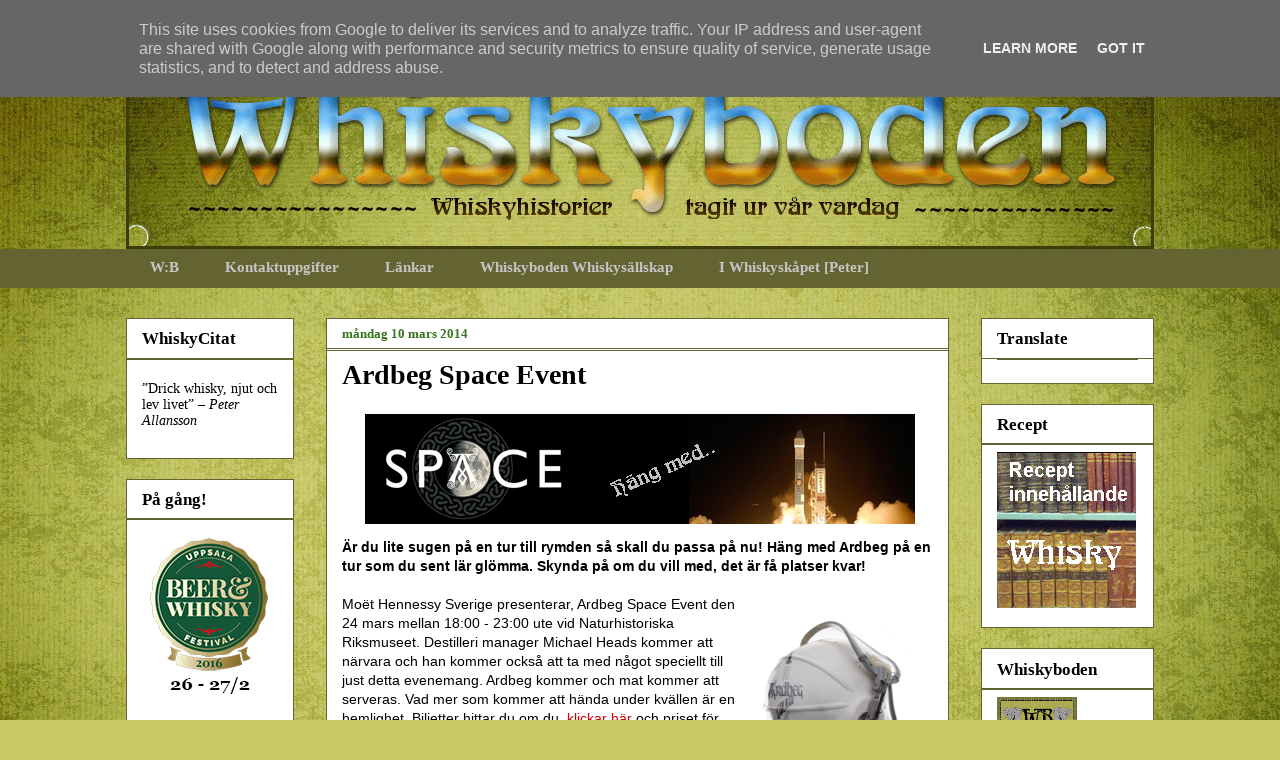

--- FILE ---
content_type: text/html; charset=UTF-8
request_url: http://www.whiskyboden.se/2014/03/ardbeg-space-event.html
body_size: 14219
content:
<!DOCTYPE html>
<html class='v2' dir='ltr' lang='sv'>
<head>
<link href='https://www.blogger.com/static/v1/widgets/335934321-css_bundle_v2.css' rel='stylesheet' type='text/css'/>
<meta content='width=1100' name='viewport'/>
<meta content='text/html; charset=UTF-8' http-equiv='Content-Type'/>
<meta content='blogger' name='generator'/>
<link href='http://www.whiskyboden.se/favicon.ico' rel='icon' type='image/x-icon'/>
<link href='http://www.whiskyboden.se/2014/03/ardbeg-space-event.html' rel='canonical'/>
<link rel="alternate" type="application/atom+xml" title="Whiskyboden - Atom" href="http://www.whiskyboden.se/feeds/posts/default" />
<link rel="alternate" type="application/rss+xml" title="Whiskyboden - RSS" href="http://www.whiskyboden.se/feeds/posts/default?alt=rss" />
<link rel="service.post" type="application/atom+xml" title="Whiskyboden - Atom" href="https://www.blogger.com/feeds/5419874223936382095/posts/default" />

<link rel="alternate" type="application/atom+xml" title="Whiskyboden - Atom" href="http://www.whiskyboden.se/feeds/1636236207415247802/comments/default" />
<!--Can't find substitution for tag [blog.ieCssRetrofitLinks]-->
<link href='https://blogger.googleusercontent.com/img/b/R29vZ2xl/AVvXsEgf8CAnzqbuI4-a9BjliLpqx7pmatBuv6X9c6u85_hy7fFmuZg1PyVc8-wIiyNGbh23Tf6lLwTDj90nCezuhpEGKO0zsuys-UOY4NLzN7sVIcY2RZu0XIqRuJ4BEl7XjJDfvaLH7RJ2MfE/s1600/ardbeg_space.gif' rel='image_src'/>
<meta content='http://www.whiskyboden.se/2014/03/ardbeg-space-event.html' property='og:url'/>
<meta content='Ardbeg Space Event' property='og:title'/>
<meta content='Whisky' property='og:description'/>
<meta content='https://blogger.googleusercontent.com/img/b/R29vZ2xl/AVvXsEgf8CAnzqbuI4-a9BjliLpqx7pmatBuv6X9c6u85_hy7fFmuZg1PyVc8-wIiyNGbh23Tf6lLwTDj90nCezuhpEGKO0zsuys-UOY4NLzN7sVIcY2RZu0XIqRuJ4BEl7XjJDfvaLH7RJ2MfE/w1200-h630-p-k-no-nu/ardbeg_space.gif' property='og:image'/>
<title>Whiskyboden: Ardbeg Space Event</title>
<style id='page-skin-1' type='text/css'><!--
/*
-----------------------------------------------
Blogger Template Style
Name:     Awesome Inc.
Designer: Tina Chen
URL:      tinachen.org
----------------------------------------------- */
/* Content
----------------------------------------------- */
body {
font: normal normal 14px Arial, Tahoma, Helvetica, FreeSans, sans-serif;
color: #000000;
background: #c9c967 url(//themes.googleusercontent.com/image?id=18AptcsW3vZ0Atpeb67jjVfiaZ50_O0rX0EU7kiCPZ4oQqR4ua_WiPbsACITyhYInyBQc) no-repeat fixed top center /* Credit: Airyelf (http://www.istockphoto.com/googleimages.php?id=2622521&platform=blogger) */;
}
html body .content-outer {
min-width: 0;
max-width: 100%;
width: 100%;
}
a:link {
text-decoration: none;
color: #cc0000;
}
a:visited {
text-decoration: none;
color: #666666;
}
a:hover {
text-decoration: underline;
color: #6aa84f;
}
.body-fauxcolumn-outer .cap-top {
position: absolute;
z-index: 1;
height: 276px;
width: 100%;
background: transparent none repeat-x scroll top left;
_background-image: none;
}
/* Columns
----------------------------------------------- */
.content-inner {
padding: 0;
}
.header-inner .section {
margin: 0 16px;
}
.tabs-inner .section {
margin: 0 16px;
}
.main-inner {
padding-top: 30px;
}
.main-inner .column-center-inner,
.main-inner .column-left-inner,
.main-inner .column-right-inner {
padding: 0 5px;
}
*+html body .main-inner .column-center-inner {
margin-top: -30px;
}
#layout .main-inner .column-center-inner {
margin-top: 0;
}
/* Header
----------------------------------------------- */
.header-outer {
margin: 0 0 0 0;
background: transparent none repeat scroll 0 0;
}
.Header h1 {
font: normal bold 40px Arial, Tahoma, Helvetica, FreeSans, sans-serif;
color: #000000;
text-shadow: 0 0 -1px #000000;
}
.Header h1 a {
color: #000000;
}
.Header .description {
font: normal normal 14px Arial, Tahoma, Helvetica, FreeSans, sans-serif;
color: #000000;
}
.header-inner .Header .titlewrapper,
.header-inner .Header .descriptionwrapper {
padding-left: 0;
padding-right: 0;
margin-bottom: 0;
}
.header-inner .Header .titlewrapper {
padding-top: 22px;
}
/* Tabs
----------------------------------------------- */
.tabs-outer {
overflow: hidden;
position: relative;
background: #646433 none repeat scroll 0 0;
}
#layout .tabs-outer {
overflow: visible;
}
.tabs-cap-top, .tabs-cap-bottom {
position: absolute;
width: 100%;
border-top: 1px solid #646433;
}
.tabs-cap-bottom {
bottom: 0;
}
.tabs-inner .widget li a {
display: inline-block;
margin: 0;
padding: .6em 1.5em;
font: normal bold 15px 'Times New Roman', Times, FreeSerif, serif;
color: #c4c4c4;
border-top: 1px solid #646433;
border-bottom: 1px solid #646433;
border-left: 1px solid #646433;
height: 16px;
line-height: 16px;
}
.tabs-inner .widget li:last-child a {
border-right: 1px solid #646433;
}
.tabs-inner .widget li.selected a, .tabs-inner .widget li a:hover {
background: #767676 none repeat-x scroll 0 -100px;
color: #ffffff;
}
/* Headings
----------------------------------------------- */
h2 {
font: normal bold 17px 'Times New Roman', Times, FreeSerif, serif;
color: #000000;
}
/* Widgets
----------------------------------------------- */
.main-inner .section {
margin: 0 27px;
padding: 0;
}
.main-inner .column-left-outer,
.main-inner .column-right-outer {
margin-top: 0;
}
#layout .main-inner .column-left-outer,
#layout .main-inner .column-right-outer {
margin-top: 0;
}
.main-inner .column-left-inner,
.main-inner .column-right-inner {
background: transparent none repeat 0 0;
-moz-box-shadow: 0 0 0 rgba(0, 0, 0, .2);
-webkit-box-shadow: 0 0 0 rgba(0, 0, 0, .2);
-goog-ms-box-shadow: 0 0 0 rgba(0, 0, 0, .2);
box-shadow: 0 0 0 rgba(0, 0, 0, .2);
-moz-border-radius: 0;
-webkit-border-radius: 0;
-goog-ms-border-radius: 0;
border-radius: 0;
}
#layout .main-inner .column-left-inner,
#layout .main-inner .column-right-inner {
margin-top: 0;
}
.sidebar .widget {
font: normal normal 14px 'Times New Roman', Times, FreeSerif, serif;
color: #000000;
}
.sidebar .widget a:link {
color: #777777;
}
.sidebar .widget a:visited {
color: #000000;
}
.sidebar .widget a:hover {
color: #c5c5c5;
}
.sidebar .widget h2 {
text-shadow: 0 0 -1px #000000;
}
.main-inner .widget {
background-color: #ffffff;
border: 1px solid #646433;
padding: 0 15px 15px;
margin: 20px -16px;
-moz-box-shadow: 0 0 0 rgba(0, 0, 0, .2);
-webkit-box-shadow: 0 0 0 rgba(0, 0, 0, .2);
-goog-ms-box-shadow: 0 0 0 rgba(0, 0, 0, .2);
box-shadow: 0 0 0 rgba(0, 0, 0, .2);
-moz-border-radius: 0;
-webkit-border-radius: 0;
-goog-ms-border-radius: 0;
border-radius: 0;
}
.main-inner .widget h2 {
margin: 0 -15px;
padding: .6em 15px .5em;
border-bottom: 1px solid #646433;
}
.footer-inner .widget h2 {
padding: 0 0 .4em;
border-bottom: 1px solid #646433;
}
.main-inner .widget h2 + div, .footer-inner .widget h2 + div {
border-top: 1px solid #646433;
padding-top: 8px;
}
.main-inner .widget .widget-content {
margin: 0 -15px;
padding: 7px 15px 0;
}
.main-inner .widget ul, .main-inner .widget #ArchiveList ul.flat {
margin: -8px -15px 0;
padding: 0;
list-style: none;
}
.main-inner .widget #ArchiveList {
margin: -8px 0 0;
}
.main-inner .widget ul li, .main-inner .widget #ArchiveList ul.flat li {
padding: .5em 15px;
text-indent: 0;
color: #3b3b3b;
border-top: 1px solid #646433;
border-bottom: 1px solid #646433;
}
.main-inner .widget #ArchiveList ul li {
padding-top: .25em;
padding-bottom: .25em;
}
.main-inner .widget ul li:first-child, .main-inner .widget #ArchiveList ul.flat li:first-child {
border-top: none;
}
.main-inner .widget ul li:last-child, .main-inner .widget #ArchiveList ul.flat li:last-child {
border-bottom: none;
}
.post-body {
position: relative;
}
.main-inner .widget .post-body ul {
padding: 0 2.5em;
margin: .5em 0;
list-style: disc;
}
.main-inner .widget .post-body ul li {
padding: 0.25em 0;
margin-bottom: .25em;
color: #000000;
border: none;
}
.footer-inner .widget ul {
padding: 0;
list-style: none;
}
.widget .zippy {
color: #3b3b3b;
}
/* Posts
----------------------------------------------- */
body .main-inner .Blog {
padding: 0;
margin-bottom: 1em;
background-color: transparent;
border: none;
-moz-box-shadow: 0 0 0 rgba(0, 0, 0, 0);
-webkit-box-shadow: 0 0 0 rgba(0, 0, 0, 0);
-goog-ms-box-shadow: 0 0 0 rgba(0, 0, 0, 0);
box-shadow: 0 0 0 rgba(0, 0, 0, 0);
}
.main-inner .section:last-child .Blog:last-child {
padding: 0;
margin-bottom: 1em;
}
.main-inner .widget h2.date-header {
margin: 0 -15px 1px;
padding: 0 0 0 0;
font: normal bold 13px 'Times New Roman', Times, FreeSerif, serif;
color: #38761d;
background: transparent none no-repeat scroll top left;
border-top: 0 solid #646433;
border-bottom: 1px solid #646433;
-moz-border-radius-topleft: 0;
-moz-border-radius-topright: 0;
-webkit-border-top-left-radius: 0;
-webkit-border-top-right-radius: 0;
border-top-left-radius: 0;
border-top-right-radius: 0;
position: static;
bottom: 100%;
right: 15px;
text-shadow: 0 0 -1px #000000;
}
.main-inner .widget h2.date-header span {
font: normal bold 13px 'Times New Roman', Times, FreeSerif, serif;
display: block;
padding: .5em 15px;
border-left: 0 solid #646433;
border-right: 0 solid #646433;
}
.date-outer {
position: relative;
margin: 30px 0 20px;
padding: 0 15px;
background-color: #ffffff;
border: 1px solid #646433;
-moz-box-shadow: 0 0 0 rgba(0, 0, 0, .2);
-webkit-box-shadow: 0 0 0 rgba(0, 0, 0, .2);
-goog-ms-box-shadow: 0 0 0 rgba(0, 0, 0, .2);
box-shadow: 0 0 0 rgba(0, 0, 0, .2);
-moz-border-radius: 0;
-webkit-border-radius: 0;
-goog-ms-border-radius: 0;
border-radius: 0;
}
.date-outer:first-child {
margin-top: 0;
}
.date-outer:last-child {
margin-bottom: 20px;
-moz-border-radius-bottomleft: 0;
-moz-border-radius-bottomright: 0;
-webkit-border-bottom-left-radius: 0;
-webkit-border-bottom-right-radius: 0;
-goog-ms-border-bottom-left-radius: 0;
-goog-ms-border-bottom-right-radius: 0;
border-bottom-left-radius: 0;
border-bottom-right-radius: 0;
}
.date-posts {
margin: 0 -15px;
padding: 0 15px;
clear: both;
}
.post-outer, .inline-ad {
border-top: 1px solid #646433;
margin: 0 -15px;
padding: 15px 15px;
}
.post-outer {
padding-bottom: 10px;
}
.post-outer:first-child {
padding-top: 0;
border-top: none;
}
.post-outer:last-child, .inline-ad:last-child {
border-bottom: none;
}
.post-body {
position: relative;
}
.post-body img {
padding: 8px;
background: transparent;
border: 1px solid transparent;
-moz-box-shadow: 0 0 0 rgba(0, 0, 0, .2);
-webkit-box-shadow: 0 0 0 rgba(0, 0, 0, .2);
box-shadow: 0 0 0 rgba(0, 0, 0, .2);
-moz-border-radius: 0;
-webkit-border-radius: 0;
border-radius: 0;
}
h3.post-title, h4 {
font: normal bold 28px 'Times New Roman', Times, FreeSerif, serif;
color: #000000;
}
h3.post-title a {
font: normal bold 28px 'Times New Roman', Times, FreeSerif, serif;
color: #000000;
}
h3.post-title a:hover {
color: #6aa84f;
text-decoration: underline;
}
.post-header {
margin: 0 0 1em;
}
.post-body {
line-height: 1.4;
}
.post-outer h2 {
color: #000000;
}
.post-footer {
margin: 1.5em 0 0;
}
#blog-pager {
padding: 15px;
font-size: 120%;
background-color: #ffffff;
border: 1px solid #646433;
-moz-box-shadow: 0 0 0 rgba(0, 0, 0, .2);
-webkit-box-shadow: 0 0 0 rgba(0, 0, 0, .2);
-goog-ms-box-shadow: 0 0 0 rgba(0, 0, 0, .2);
box-shadow: 0 0 0 rgba(0, 0, 0, .2);
-moz-border-radius: 0;
-webkit-border-radius: 0;
-goog-ms-border-radius: 0;
border-radius: 0;
-moz-border-radius-topleft: 0;
-moz-border-radius-topright: 0;
-webkit-border-top-left-radius: 0;
-webkit-border-top-right-radius: 0;
-goog-ms-border-top-left-radius: 0;
-goog-ms-border-top-right-radius: 0;
border-top-left-radius: 0;
border-top-right-radius-topright: 0;
margin-top: 1em;
}
.blog-feeds, .post-feeds {
margin: 1em 0;
text-align: center;
color: #000000;
}
.blog-feeds a, .post-feeds a {
color: #777777;
}
.blog-feeds a:visited, .post-feeds a:visited {
color: #000000;
}
.blog-feeds a:hover, .post-feeds a:hover {
color: #c5c5c5;
}
.post-outer .comments {
margin-top: 2em;
}
/* Comments
----------------------------------------------- */
.comments .comments-content .icon.blog-author {
background-repeat: no-repeat;
background-image: url([data-uri]);
}
.comments .comments-content .loadmore a {
border-top: 1px solid #646433;
border-bottom: 1px solid #646433;
}
.comments .continue {
border-top: 2px solid #646433;
}
/* Footer
----------------------------------------------- */
.footer-outer {
margin: -0 0 -1px;
padding: 0 0 0;
color: #000000;
overflow: hidden;
}
.footer-fauxborder-left {
border-top: 1px solid #646433;
background: #e3bb46 none repeat scroll 0 0;
-moz-box-shadow: 0 0 0 rgba(0, 0, 0, .2);
-webkit-box-shadow: 0 0 0 rgba(0, 0, 0, .2);
-goog-ms-box-shadow: 0 0 0 rgba(0, 0, 0, .2);
box-shadow: 0 0 0 rgba(0, 0, 0, .2);
margin: 0 -0;
}
/* Mobile
----------------------------------------------- */
body.mobile {
background-size: auto;
}
.mobile .body-fauxcolumn-outer {
background: transparent none repeat scroll top left;
}
*+html body.mobile .main-inner .column-center-inner {
margin-top: 0;
}
.mobile .main-inner .widget {
padding: 0 0 15px;
}
.mobile .main-inner .widget h2 + div,
.mobile .footer-inner .widget h2 + div {
border-top: none;
padding-top: 0;
}
.mobile .footer-inner .widget h2 {
padding: 0.5em 0;
border-bottom: none;
}
.mobile .main-inner .widget .widget-content {
margin: 0;
padding: 7px 0 0;
}
.mobile .main-inner .widget ul,
.mobile .main-inner .widget #ArchiveList ul.flat {
margin: 0 -15px 0;
}
.mobile .main-inner .widget h2.date-header {
right: 0;
}
.mobile .date-header span {
padding: 0.4em 0;
}
.mobile .date-outer:first-child {
margin-bottom: 0;
border: 1px solid #646433;
-moz-border-radius-topleft: 0;
-moz-border-radius-topright: 0;
-webkit-border-top-left-radius: 0;
-webkit-border-top-right-radius: 0;
-goog-ms-border-top-left-radius: 0;
-goog-ms-border-top-right-radius: 0;
border-top-left-radius: 0;
border-top-right-radius: 0;
}
.mobile .date-outer {
border-color: #646433;
border-width: 0 1px 1px;
}
.mobile .date-outer:last-child {
margin-bottom: 0;
}
.mobile .main-inner {
padding: 0;
}
.mobile .header-inner .section {
margin: 0;
}
.mobile .post-outer, .mobile .inline-ad {
padding: 5px 0;
}
.mobile .tabs-inner .section {
margin: 0 10px;
}
.mobile .main-inner .widget h2 {
margin: 0;
padding: 0;
}
.mobile .main-inner .widget h2.date-header span {
padding: 0;
}
.mobile .main-inner .widget .widget-content {
margin: 0;
padding: 7px 0 0;
}
.mobile #blog-pager {
border: 1px solid transparent;
background: #e3bb46 none repeat scroll 0 0;
}
.mobile .main-inner .column-left-inner,
.mobile .main-inner .column-right-inner {
background: transparent none repeat 0 0;
-moz-box-shadow: none;
-webkit-box-shadow: none;
-goog-ms-box-shadow: none;
box-shadow: none;
}
.mobile .date-posts {
margin: 0;
padding: 0;
}
.mobile .footer-fauxborder-left {
margin: 0;
border-top: inherit;
}
.mobile .main-inner .section:last-child .Blog:last-child {
margin-bottom: 0;
}
.mobile-index-contents {
color: #000000;
}
.mobile .mobile-link-button {
background: #cc0000 none repeat scroll 0 0;
}
.mobile-link-button a:link, .mobile-link-button a:visited {
color: #ffffff;
}
.mobile .tabs-inner .PageList .widget-content {
background: transparent;
border-top: 1px solid;
border-color: #646433;
color: #c4c4c4;
}
.mobile .tabs-inner .PageList .widget-content .pagelist-arrow {
border-left: 1px solid #646433;
}

--></style>
<style id='template-skin-1' type='text/css'><!--
body {
min-width: 1060px;
}
.content-outer, .content-fauxcolumn-outer, .region-inner {
min-width: 1060px;
max-width: 1060px;
_width: 1060px;
}
.main-inner .columns {
padding-left: 200px;
padding-right: 205px;
}
.main-inner .fauxcolumn-center-outer {
left: 200px;
right: 205px;
/* IE6 does not respect left and right together */
_width: expression(this.parentNode.offsetWidth -
parseInt("200px") -
parseInt("205px") + 'px');
}
.main-inner .fauxcolumn-left-outer {
width: 200px;
}
.main-inner .fauxcolumn-right-outer {
width: 205px;
}
.main-inner .column-left-outer {
width: 200px;
right: 100%;
margin-left: -200px;
}
.main-inner .column-right-outer {
width: 205px;
margin-right: -205px;
}
#layout {
min-width: 0;
}
#layout .content-outer {
min-width: 0;
width: 800px;
}
#layout .region-inner {
min-width: 0;
width: auto;
}
body#layout div.add_widget {
padding: 8px;
}
body#layout div.add_widget a {
margin-left: 32px;
}
--></style>
<style>
    body {background-image:url(\/\/themes.googleusercontent.com\/image?id=18AptcsW3vZ0Atpeb67jjVfiaZ50_O0rX0EU7kiCPZ4oQqR4ua_WiPbsACITyhYInyBQc);}
    
@media (max-width: 200px) { body {background-image:url(\/\/themes.googleusercontent.com\/image?id=18AptcsW3vZ0Atpeb67jjVfiaZ50_O0rX0EU7kiCPZ4oQqR4ua_WiPbsACITyhYInyBQc&options=w200);}}
@media (max-width: 400px) and (min-width: 201px) { body {background-image:url(\/\/themes.googleusercontent.com\/image?id=18AptcsW3vZ0Atpeb67jjVfiaZ50_O0rX0EU7kiCPZ4oQqR4ua_WiPbsACITyhYInyBQc&options=w400);}}
@media (max-width: 800px) and (min-width: 401px) { body {background-image:url(\/\/themes.googleusercontent.com\/image?id=18AptcsW3vZ0Atpeb67jjVfiaZ50_O0rX0EU7kiCPZ4oQqR4ua_WiPbsACITyhYInyBQc&options=w800);}}
@media (max-width: 1200px) and (min-width: 801px) { body {background-image:url(\/\/themes.googleusercontent.com\/image?id=18AptcsW3vZ0Atpeb67jjVfiaZ50_O0rX0EU7kiCPZ4oQqR4ua_WiPbsACITyhYInyBQc&options=w1200);}}
/* Last tag covers anything over one higher than the previous max-size cap. */
@media (min-width: 1201px) { body {background-image:url(\/\/themes.googleusercontent.com\/image?id=18AptcsW3vZ0Atpeb67jjVfiaZ50_O0rX0EU7kiCPZ4oQqR4ua_WiPbsACITyhYInyBQc&options=w1600);}}
  </style>
<link href='https://www.blogger.com/dyn-css/authorization.css?targetBlogID=5419874223936382095&amp;zx=08f38f90-d019-46a0-8339-27f7636f4ecc' media='none' onload='if(media!=&#39;all&#39;)media=&#39;all&#39;' rel='stylesheet'/><noscript><link href='https://www.blogger.com/dyn-css/authorization.css?targetBlogID=5419874223936382095&amp;zx=08f38f90-d019-46a0-8339-27f7636f4ecc' rel='stylesheet'/></noscript>
<meta name='google-adsense-platform-account' content='ca-host-pub-1556223355139109'/>
<meta name='google-adsense-platform-domain' content='blogspot.com'/>

<script type="text/javascript" language="javascript">
  // Supply ads personalization default for EEA readers
  // See https://www.blogger.com/go/adspersonalization
  adsbygoogle = window.adsbygoogle || [];
  if (typeof adsbygoogle.requestNonPersonalizedAds === 'undefined') {
    adsbygoogle.requestNonPersonalizedAds = 1;
  }
</script>


</head>
<body class='loading variant-dark'>
<div class='navbar no-items section' id='navbar' name='Navbar'>
</div>
<div class='body-fauxcolumns'>
<div class='fauxcolumn-outer body-fauxcolumn-outer'>
<div class='cap-top'>
<div class='cap-left'></div>
<div class='cap-right'></div>
</div>
<div class='fauxborder-left'>
<div class='fauxborder-right'></div>
<div class='fauxcolumn-inner'>
</div>
</div>
<div class='cap-bottom'>
<div class='cap-left'></div>
<div class='cap-right'></div>
</div>
</div>
</div>
<div class='content'>
<div class='content-fauxcolumns'>
<div class='fauxcolumn-outer content-fauxcolumn-outer'>
<div class='cap-top'>
<div class='cap-left'></div>
<div class='cap-right'></div>
</div>
<div class='fauxborder-left'>
<div class='fauxborder-right'></div>
<div class='fauxcolumn-inner'>
</div>
</div>
<div class='cap-bottom'>
<div class='cap-left'></div>
<div class='cap-right'></div>
</div>
</div>
</div>
<div class='content-outer'>
<div class='content-cap-top cap-top'>
<div class='cap-left'></div>
<div class='cap-right'></div>
</div>
<div class='fauxborder-left content-fauxborder-left'>
<div class='fauxborder-right content-fauxborder-right'></div>
<div class='content-inner'>
<header>
<div class='header-outer'>
<div class='header-cap-top cap-top'>
<div class='cap-left'></div>
<div class='cap-right'></div>
</div>
<div class='fauxborder-left header-fauxborder-left'>
<div class='fauxborder-right header-fauxborder-right'></div>
<div class='region-inner header-inner'>
<div class='header section' id='header' name='Rubrik'><div class='widget Header' data-version='1' id='Header1'>
<div id='header-inner'>
<a href='http://www.whiskyboden.se/' style='display: block'>
<img alt='Whiskyboden' height='219px; ' id='Header1_headerimg' src='https://blogger.googleusercontent.com/img/b/R29vZ2xl/AVvXsEjg_yKqllJ9D4VaQLAhif1Efs0NYYSvN6xhlWRsxjofAFNdVk4Ut3uTVdosXz3tSIWqgj4uIw0KigovrutmTlCisg2I5Hhn7HslKjnB92NguB0RW-TKa2wrN6-um0pXHjNR4jfM8JuPduo/s1600/new_header.gif' style='display: block' width='1028px; '/>
</a>
</div>
</div></div>
</div>
</div>
<div class='header-cap-bottom cap-bottom'>
<div class='cap-left'></div>
<div class='cap-right'></div>
</div>
</div>
</header>
<div class='tabs-outer'>
<div class='tabs-cap-top cap-top'>
<div class='cap-left'></div>
<div class='cap-right'></div>
</div>
<div class='fauxborder-left tabs-fauxborder-left'>
<div class='fauxborder-right tabs-fauxborder-right'></div>
<div class='region-inner tabs-inner'>
<div class='tabs section' id='crosscol' name='Alla kolumner'><div class='widget PageList' data-version='1' id='PageList1'>
<h2>Sidor</h2>
<div class='widget-content'>
<ul>
<li>
<a href='http://www.whiskyboden.se/'>W:B</a>
</li>
<li>
<a href='http://www.whiskyboden.se/p/kontaktuppgifter.html'>Kontaktuppgifter</a>
</li>
<li>
<a href='http://www.whiskyboden.se/p/lankar_26.html'>Länkar</a>
</li>
<li>
<a href='http://www.whiskyboden.se/p/whiskybodens-whiskysallskap.html'>Whiskyboden Whiskysällskap</a>
</li>
<li>
<a href='http://www.whiskyboden.se/p/blog-page.html'>I Whiskyskåpet [Peter]</a>
</li>
<li>
<a href='http://www.whiskyboden.se/p/i-whiskyskapet-tommy.html'>
</a>
</li>
</ul>
<div class='clear'></div>
</div>
</div></div>
<div class='tabs no-items section' id='crosscol-overflow' name='Cross-Column 2'></div>
</div>
</div>
<div class='tabs-cap-bottom cap-bottom'>
<div class='cap-left'></div>
<div class='cap-right'></div>
</div>
</div>
<div class='main-outer'>
<div class='main-cap-top cap-top'>
<div class='cap-left'></div>
<div class='cap-right'></div>
</div>
<div class='fauxborder-left main-fauxborder-left'>
<div class='fauxborder-right main-fauxborder-right'></div>
<div class='region-inner main-inner'>
<div class='columns fauxcolumns'>
<div class='fauxcolumn-outer fauxcolumn-center-outer'>
<div class='cap-top'>
<div class='cap-left'></div>
<div class='cap-right'></div>
</div>
<div class='fauxborder-left'>
<div class='fauxborder-right'></div>
<div class='fauxcolumn-inner'>
</div>
</div>
<div class='cap-bottom'>
<div class='cap-left'></div>
<div class='cap-right'></div>
</div>
</div>
<div class='fauxcolumn-outer fauxcolumn-left-outer'>
<div class='cap-top'>
<div class='cap-left'></div>
<div class='cap-right'></div>
</div>
<div class='fauxborder-left'>
<div class='fauxborder-right'></div>
<div class='fauxcolumn-inner'>
</div>
</div>
<div class='cap-bottom'>
<div class='cap-left'></div>
<div class='cap-right'></div>
</div>
</div>
<div class='fauxcolumn-outer fauxcolumn-right-outer'>
<div class='cap-top'>
<div class='cap-left'></div>
<div class='cap-right'></div>
</div>
<div class='fauxborder-left'>
<div class='fauxborder-right'></div>
<div class='fauxcolumn-inner'>
</div>
</div>
<div class='cap-bottom'>
<div class='cap-left'></div>
<div class='cap-right'></div>
</div>
</div>
<!-- corrects IE6 width calculation -->
<div class='columns-inner'>
<div class='column-center-outer'>
<div class='column-center-inner'>
<div class='main section' id='main' name='Huvudsektion'><div class='widget Blog' data-version='1' id='Blog1'>
<div class='blog-posts hfeed'>

          <div class="date-outer">
        
<h2 class='date-header'><span>måndag 10 mars 2014</span></h2>

          <div class="date-posts">
        
<div class='post-outer'>
<div class='post hentry uncustomized-post-template' itemprop='blogPost' itemscope='itemscope' itemtype='http://schema.org/BlogPosting'>
<meta content='https://blogger.googleusercontent.com/img/b/R29vZ2xl/AVvXsEgf8CAnzqbuI4-a9BjliLpqx7pmatBuv6X9c6u85_hy7fFmuZg1PyVc8-wIiyNGbh23Tf6lLwTDj90nCezuhpEGKO0zsuys-UOY4NLzN7sVIcY2RZu0XIqRuJ4BEl7XjJDfvaLH7RJ2MfE/s1600/ardbeg_space.gif' itemprop='image_url'/>
<meta content='5419874223936382095' itemprop='blogId'/>
<meta content='1636236207415247802' itemprop='postId'/>
<a name='1636236207415247802'></a>
<h3 class='post-title entry-title' itemprop='name'>
Ardbeg Space Event
</h3>
<div class='post-header'>
<div class='post-header-line-1'></div>
</div>
<div class='post-body entry-content' id='post-body-1636236207415247802' itemprop='description articleBody'>
<div class="separator" style="clear: both; text-align: center;">
<a href="https://blogger.googleusercontent.com/img/b/R29vZ2xl/AVvXsEgf8CAnzqbuI4-a9BjliLpqx7pmatBuv6X9c6u85_hy7fFmuZg1PyVc8-wIiyNGbh23Tf6lLwTDj90nCezuhpEGKO0zsuys-UOY4NLzN7sVIcY2RZu0XIqRuJ4BEl7XjJDfvaLH7RJ2MfE/s1600/ardbeg_space.gif" imageanchor="1" style="margin-left: 1em; margin-right: 1em;"><img border="0" src="https://blogger.googleusercontent.com/img/b/R29vZ2xl/AVvXsEgf8CAnzqbuI4-a9BjliLpqx7pmatBuv6X9c6u85_hy7fFmuZg1PyVc8-wIiyNGbh23Tf6lLwTDj90nCezuhpEGKO0zsuys-UOY4NLzN7sVIcY2RZu0XIqRuJ4BEl7XjJDfvaLH7RJ2MfE/s1600/ardbeg_space.gif" /></a></div>
<div class="separator" style="clear: both; text-align: left;">
<b>Är du lite sugen på en tur till rymden så skall du passa på nu! Häng med Ardbeg på en tur som du sent lär glömma. Skynda på om du vill med, det är få platser kvar!</b></div>
<div class="separator" style="clear: both; text-align: left;">
<b><br /></b></div>
<div class="separator" style="clear: both; text-align: left;">
<a href="https://blogger.googleusercontent.com/img/b/R29vZ2xl/AVvXsEjt7bdGhU_XBJiBzmrK9PvjdI3zXKMbw4Vz6RliUpbUZ3nXMmC3jFVFI3RQCkVphSibXDdCmsWFqcs0swOhQUABb5BVDgwP7bBBm-sOGDS7QpQdadj4KbtKnHFN4-sPuEZK1E5kpK2NgWA/s1600/8aaad7b3-f28f-452d-aa71-294eca7f2831.gif" imageanchor="1" style="clear: right; float: right; margin-bottom: 1em; margin-left: 1em;"><img border="0" height="200" src="https://blogger.googleusercontent.com/img/b/R29vZ2xl/AVvXsEjt7bdGhU_XBJiBzmrK9PvjdI3zXKMbw4Vz6RliUpbUZ3nXMmC3jFVFI3RQCkVphSibXDdCmsWFqcs0swOhQUABb5BVDgwP7bBBm-sOGDS7QpQdadj4KbtKnHFN4-sPuEZK1E5kpK2NgWA/s1600/8aaad7b3-f28f-452d-aa71-294eca7f2831.gif" width="166" /></a>Moët Hennessy Sverige presenterar, Ardbeg Space Event den 24 mars mellan 18:00 - 23:00 ute vid Naturhistoriska Riksmuseet. Destilleri manager Michael Heads kommer att närvara och han kommer också att ta med något speciellt till just detta evenemang. Ardbeg kommer och mat kommer att serveras. Vad mer som kommer att hända under kvällen är en hemlighet. Biljetter hittar du om du &nbsp;<a href="http://billetto.se/ardbegspace" target="_blank">klickar här</a> och priset för evenemanget går lös för 199:- &nbsp; &nbsp; &nbsp; &nbsp; &nbsp; &nbsp; &nbsp; &nbsp; &nbsp; &nbsp; &nbsp; &nbsp; &nbsp; &nbsp; &nbsp; &nbsp; &nbsp; &nbsp; &nbsp; &nbsp; &nbsp; &nbsp; &nbsp; &nbsp; &nbsp; &nbsp; &nbsp; &nbsp; &nbsp; &nbsp; &nbsp; &nbsp; &nbsp; &nbsp; &nbsp; &nbsp; &nbsp; &nbsp; &nbsp; &nbsp; &nbsp; &nbsp; &nbsp; &nbsp; &nbsp; &nbsp; &nbsp; &nbsp; &nbsp; &nbsp; &nbsp; &nbsp; &nbsp; &nbsp; &nbsp; &nbsp; &nbsp; &nbsp; &nbsp; &nbsp; &nbsp; &nbsp;<i><span style="font-size: xx-small;">av Peter Allansson</span></i></div>
<div class="separator" style="clear: both; text-align: left;">
<br /></div>
<br />
<br />
<div style='clear: both;'></div>
</div>
<div class='post-footer'>
<div class='post-footer-line post-footer-line-1'>
<span class='post-author vcard'>
Upplagd av
<span class='fn' itemprop='author' itemscope='itemscope' itemtype='http://schema.org/Person'>
<meta content='https://www.blogger.com/profile/08572322860706581180' itemprop='url'/>
<a class='g-profile' href='https://www.blogger.com/profile/08572322860706581180' rel='author' title='author profile'>
<span itemprop='name'>The Crew!</span>
</a>
</span>
</span>
<span class='post-timestamp'>
kl.
<meta content='http://www.whiskyboden.se/2014/03/ardbeg-space-event.html' itemprop='url'/>
<a class='timestamp-link' href='http://www.whiskyboden.se/2014/03/ardbeg-space-event.html' rel='bookmark' title='permanent link'><abbr class='published' itemprop='datePublished' title='2014-03-10T14:45:00+01:00'>måndag, mars 10, 2014</abbr></a>
</span>
<span class='post-comment-link'>
</span>
<span class='post-icons'>
<span class='item-control blog-admin pid-1325195307'>
<a href='https://www.blogger.com/post-edit.g?blogID=5419874223936382095&postID=1636236207415247802&from=pencil' title='Redigera inlägg'>
<img alt='' class='icon-action' height='18' src='https://resources.blogblog.com/img/icon18_edit_allbkg.gif' width='18'/>
</a>
</span>
</span>
<div class='post-share-buttons goog-inline-block'>
<a class='goog-inline-block share-button sb-email' href='https://www.blogger.com/share-post.g?blogID=5419874223936382095&postID=1636236207415247802&target=email' target='_blank' title='Skicka med e-post'><span class='share-button-link-text'>Skicka med e-post</span></a><a class='goog-inline-block share-button sb-blog' href='https://www.blogger.com/share-post.g?blogID=5419874223936382095&postID=1636236207415247802&target=blog' onclick='window.open(this.href, "_blank", "height=270,width=475"); return false;' target='_blank' title='BlogThis!'><span class='share-button-link-text'>BlogThis!</span></a><a class='goog-inline-block share-button sb-twitter' href='https://www.blogger.com/share-post.g?blogID=5419874223936382095&postID=1636236207415247802&target=twitter' target='_blank' title='Dela på X'><span class='share-button-link-text'>Dela på X</span></a><a class='goog-inline-block share-button sb-facebook' href='https://www.blogger.com/share-post.g?blogID=5419874223936382095&postID=1636236207415247802&target=facebook' onclick='window.open(this.href, "_blank", "height=430,width=640"); return false;' target='_blank' title='Dela på Facebook'><span class='share-button-link-text'>Dela på Facebook</span></a><a class='goog-inline-block share-button sb-pinterest' href='https://www.blogger.com/share-post.g?blogID=5419874223936382095&postID=1636236207415247802&target=pinterest' target='_blank' title='Dela på Pinterest'><span class='share-button-link-text'>Dela på Pinterest</span></a>
</div>
</div>
<div class='post-footer-line post-footer-line-2'>
<span class='post-labels'>
</span>
</div>
<div class='post-footer-line post-footer-line-3'>
<span class='post-location'>
</span>
</div>
</div>
</div>
<div class='comments' id='comments'>
<a name='comments'></a>
<h4>Inga kommentarer:</h4>
<div id='Blog1_comments-block-wrapper'>
<dl class='avatar-comment-indent' id='comments-block'>
</dl>
</div>
<p class='comment-footer'>
<div class='comment-form'>
<a name='comment-form'></a>
<h4 id='comment-post-message'>Skicka en kommentar</h4>
<p>
</p>
<a href='https://www.blogger.com/comment/frame/5419874223936382095?po=1636236207415247802&hl=sv&saa=85391&origin=http://www.whiskyboden.se' id='comment-editor-src'></a>
<iframe allowtransparency='true' class='blogger-iframe-colorize blogger-comment-from-post' frameborder='0' height='410px' id='comment-editor' name='comment-editor' src='' width='100%'></iframe>
<script src='https://www.blogger.com/static/v1/jsbin/2830521187-comment_from_post_iframe.js' type='text/javascript'></script>
<script type='text/javascript'>
      BLOG_CMT_createIframe('https://www.blogger.com/rpc_relay.html');
    </script>
</div>
</p>
</div>
</div>

        </div></div>
      
</div>
<div class='blog-pager' id='blog-pager'>
<span id='blog-pager-newer-link'>
<a class='blog-pager-newer-link' href='http://www.whiskyboden.se/2014/03/ytterligare-en-svensk-pa-systembolaget.html' id='Blog1_blog-pager-newer-link' title='Senaste inlägg'>Senaste inlägg</a>
</span>
<span id='blog-pager-older-link'>
<a class='blog-pager-older-link' href='http://www.whiskyboden.se/2014/03/millstone-sherry-cask-12-yo_10.html' id='Blog1_blog-pager-older-link' title='Äldre inlägg'>Äldre inlägg</a>
</span>
<a class='home-link' href='http://www.whiskyboden.se/'>Startsida</a>
</div>
<div class='clear'></div>
<div class='post-feeds'>
<div class='feed-links'>
Prenumerera på:
<a class='feed-link' href='http://www.whiskyboden.se/feeds/1636236207415247802/comments/default' target='_blank' type='application/atom+xml'>Kommentarer till inlägget (Atom)</a>
</div>
</div>
</div></div>
</div>
</div>
<div class='column-left-outer'>
<div class='column-left-inner'>
<aside>
<div class='sidebar section' id='sidebar-left-1'><div class='widget Text' data-version='1' id='Text1'>
<h2 class='title'>WhiskyCitat</h2>
<div class='widget-content'>
<p class="MsoNormal">&#8221;Drick whisky, njut och lev livet&#8221; &#8211; <i>Peter Allansson<o:p></o:p></i></p>
</div>
<div class='clear'></div>
</div><div class='widget Image' data-version='1' id='Image2'>
<h2>På gång!</h2>
<div class='widget-content'>
<a href='http://uppsalabeerwhisky.se/?age-verified=d7f91acd95'>
<img alt='På gång!' height='177' id='Image2_img' src='https://blogger.googleusercontent.com/img/b/R29vZ2xl/AVvXsEiLqkEz0p9CKKzyc8_saUZTzAvNEzcV7g2E4nJXisw3Y92G2v00LVDtyrU5vGFLeFkdaVPWQ0rEgfUeKEGIybJWx3PwysselAbr7wzSjbnWxIEC84Sdvr7v6yrynw3wJBkjY9dGUcTgxgM/s1600-r/festival.gif' width='136'/>
</a>
<br/>
</div>
<div class='clear'></div>
</div><div class='widget HTML' data-version='1' id='HTML1'>
<h2 class='title'>Whiskyboden på Facebook</h2>
<div class='widget-content'>
<!-- Facebook Badge START --><a href="http://www.facebook.com/pages/Whiskyboden/176099422494149" target="_TOP" style="font-family: &quot;lucida grande&quot;,tahoma,verdana,arial,sans-serif; font-size: 11px; font-variant: normal; font-style: normal; font-weight: normal; color: #3B5998; text-decoration: none;" title="Whiskyboden.">Whiskyboden.</a><br/><a href="http://www.facebook.com/pages/Whiskyboden/176099422494149" target="_TOP" title="Whiskyboden."><img src="http://badge.facebook.com/badge/176099422494149.1030.306401585.png" style="border: 0px;" /></a><br/><a href="https://sv-se.facebook.com/advertising" target="_TOP" style="font-family: &quot;lucida grande&quot;,tahoma,verdana,arial,sans-serif; font-size: 11px; font-variant: normal; font-style: normal; font-weight: normal; color: #3B5998; text-decoration: none;" title="Skapa en egen profill&#xe4;nk!">Marknadsför din sida också</a><!-- Facebook Badge END -->
</div>
<div class='clear'></div>
</div><div class='widget HTML' data-version='1' id='HTML2'>
<h2 class='title'>Whiskyboden på Twitter</h2>
<div class='widget-content'>
<a href="https://twitter.com/Whiskyboden" class="twitter-follow-button" data-show-count="false" data-lang="sv">Följ @Whiskyboden</a>
<script>!function(d,s,id){var js,fjs=d.getElementsByTagName(s)[0],p=/^http:/.test(d.location)?'http':'https';if(!d.getElementById(id)){js=d.createElement(s);js.id=id;js.src=p+'://platform.twitter.com/widgets.js';fjs.parentNode.insertBefore(js,fjs);}}(document, 'script', 'twitter-wjs');</script>
</div>
<div class='clear'></div>
</div><div class='widget Image' data-version='1' id='Image3'>
<h2>Whiskyboden är medlem av SWF</h2>
<div class='widget-content'>
<a href='http://www.svenskawhisky.se/'>
<img alt='Whiskyboden är medlem av SWF' height='127' id='Image3_img' src='https://blogger.googleusercontent.com/img/b/R29vZ2xl/AVvXsEgQQ1jVV_AM81YYqiU-W6gOuaIIWWw4FBmBOnBYcTiAefdGlj4n4V5Rd15G93YG_Q2Mpfgng0PEUVQXm0V6CZ3O1X20h0otpcAvNjVqdx_YClvUv4gcXuC1soMbwEThpHcYnrKSoHR061I/s190/swf+%25281%2529.jpg' width='126'/>
</a>
<br/>
</div>
<div class='clear'></div>
</div><div class='widget Image' data-version='1' id='Image5'>
<h2>Vi finns även på TasteNote</h2>
<div class='widget-content'>
<a href='http://www.tastenote.se/'>
<img alt='Vi finns även på TasteNote' height='131' id='Image5_img' src='https://blogger.googleusercontent.com/img/b/R29vZ2xl/AVvXsEgrzsiL8iwGnNkDW8bOKr7nLy5U7M-NJrpmzngJ0D7MwrHglxc7j-hKao-F8xQ_s00xHBde8Wy4zdaU_zEA73vpGOgandeH7-cR_gf39NZWhdnIXHNqiIe-Eelw7bdARO-fyNqvNP5-mkw/s1600/taste_note.gif' width='136'/>
</a>
<br/>
</div>
<div class='clear'></div>
</div></div>
</aside>
</div>
</div>
<div class='column-right-outer'>
<div class='column-right-inner'>
<aside>
<div class='sidebar section' id='sidebar-right-1'><div class='widget Translate' data-version='1' id='Translate1'>
<h2 class='title'>Translate</h2>
<div id='google_translate_element'></div>
<script>
    function googleTranslateElementInit() {
      new google.translate.TranslateElement({
        pageLanguage: 'sv',
        autoDisplay: 'true',
        layout: google.translate.TranslateElement.InlineLayout.SIMPLE
      }, 'google_translate_element');
    }
  </script>
<script src='//translate.google.com/translate_a/element.js?cb=googleTranslateElementInit'></script>
<div class='clear'></div>
</div><div class='widget Image' data-version='1' id='Image4'>
<h2>Recept</h2>
<div class='widget-content'>
<a href='http://whiskyboden.blogspot.se/p/recept.html'>
<img alt='Recept' height='156' id='Image4_img' src='https://blogger.googleusercontent.com/img/b/R29vZ2xl/AVvXsEhdXM0cY1dukOCnXMEUIwGUKUEL7Mo_4MV40vXGeL2hJ_6Fjc8YUevhBNmfICI7_PFcfSIzeD2KUejCndeaKB78ZQ5lnGEZNRTV5zA9JFYmkaiphACrgMMQ8M3fT063hcg47oIXfeOr3fQ/s1600/receptbanken.gif' width='139'/>
</a>
<br/>
</div>
<div class='clear'></div>
</div><div class='widget Profile' data-version='1' id='Profile1'>
<h2>Whiskyboden</h2>
<div class='widget-content'>
<a href='https://www.blogger.com/profile/08572322860706581180'><img alt='Mitt foto' class='profile-img' height='51' src='//blogger.googleusercontent.com/img/b/R29vZ2xl/AVvXsEhNxuoYqIRFWjioLXZ79l3c1iMUyU-WGak0X1X0Ndb5rTGFLf-rMxNIvOZXm_u6k3mPaiunpre7nYClJWR2SaBC6COZ-kj3qkuSRxW7zx-soJHld9YHPb7yIpQL54bwpg/s150/greenlogg.gif' width='80'/></a>
<dl class='profile-datablock'>
<dt class='profile-data'>
<a class='profile-name-link g-profile' href='https://www.blogger.com/profile/08572322860706581180' rel='author' style='background-image: url(//www.blogger.com/img/logo-16.png);'>
The Crew!
</a>
</dt>
<dd class='profile-data'>Stockholm, Sweden</dd>
<dd class='profile-textblock'>Peter Allansson &amp;
Daniel Althén</dd>
</dl>
<a class='profile-link' href='https://www.blogger.com/profile/08572322860706581180' rel='author'>Visa hela min profil</a>
<div class='clear'></div>
</div>
</div><div class='widget Text' data-version='1' id='Text2'>
<h2 class='title'>Kontakta oss på Whiskyboden</h2>
<div class='widget-content'>
Har du synpunkter eller åsikter kring innehållet här på Whiskyboden så tveka inte att höra av dig till oss. [<a href="http://www.whiskyboden.se/p/kontaktuppgifter.html">länk</a>]<br />
</div>
<div class='clear'></div>
</div><div class='widget BlogSearch' data-version='1' id='BlogSearch1'>
<h2 class='title'>Sök i Whiskyboden</h2>
<div class='widget-content'>
<div id='BlogSearch1_form'>
<form action='http://www.whiskyboden.se/search' class='gsc-search-box' target='_top'>
<table cellpadding='0' cellspacing='0' class='gsc-search-box'>
<tbody>
<tr>
<td class='gsc-input'>
<input autocomplete='off' class='gsc-input' name='q' size='10' title='search' type='text' value=''/>
</td>
<td class='gsc-search-button'>
<input class='gsc-search-button' title='search' type='submit' value='Sök'/>
</td>
</tr>
</tbody>
</table>
</form>
</div>
</div>
<div class='clear'></div>
</div><div class='widget BlogArchive' data-version='1' id='BlogArchive1'>
<h2>Bloggarkiv</h2>
<div class='widget-content'>
<div id='ArchiveList'>
<div id='BlogArchive1_ArchiveList'>
<select id='BlogArchive1_ArchiveMenu'>
<option value=''>Bloggarkiv</option>
<option value='http://www.whiskyboden.se/2016/03/'>mars 2016 (2)</option>
<option value='http://www.whiskyboden.se/2016/02/'>februari 2016 (3)</option>
<option value='http://www.whiskyboden.se/2015/08/'>augusti 2015 (2)</option>
<option value='http://www.whiskyboden.se/2015/06/'>juni 2015 (5)</option>
<option value='http://www.whiskyboden.se/2015/05/'>maj 2015 (13)</option>
<option value='http://www.whiskyboden.se/2015/04/'>april 2015 (3)</option>
<option value='http://www.whiskyboden.se/2015/03/'>mars 2015 (7)</option>
<option value='http://www.whiskyboden.se/2015/02/'>februari 2015 (11)</option>
<option value='http://www.whiskyboden.se/2015/01/'>januari 2015 (14)</option>
<option value='http://www.whiskyboden.se/2014/12/'>december 2014 (16)</option>
<option value='http://www.whiskyboden.se/2014/11/'>november 2014 (19)</option>
<option value='http://www.whiskyboden.se/2014/10/'>oktober 2014 (16)</option>
<option value='http://www.whiskyboden.se/2014/09/'>september 2014 (22)</option>
<option value='http://www.whiskyboden.se/2014/08/'>augusti 2014 (18)</option>
<option value='http://www.whiskyboden.se/2014/07/'>juli 2014 (25)</option>
<option value='http://www.whiskyboden.se/2014/06/'>juni 2014 (22)</option>
<option value='http://www.whiskyboden.se/2014/05/'>maj 2014 (33)</option>
<option value='http://www.whiskyboden.se/2014/04/'>april 2014 (25)</option>
<option value='http://www.whiskyboden.se/2014/03/'>mars 2014 (41)</option>
<option value='http://www.whiskyboden.se/2014/02/'>februari 2014 (29)</option>
<option value='http://www.whiskyboden.se/2014/01/'>januari 2014 (42)</option>
<option value='http://www.whiskyboden.se/2013/12/'>december 2013 (41)</option>
<option value='http://www.whiskyboden.se/2013/11/'>november 2013 (46)</option>
<option value='http://www.whiskyboden.se/2013/10/'>oktober 2013 (27)</option>
<option value='http://www.whiskyboden.se/2013/09/'>september 2013 (54)</option>
<option value='http://www.whiskyboden.se/2013/08/'>augusti 2013 (24)</option>
<option value='http://www.whiskyboden.se/2013/07/'>juli 2013 (23)</option>
<option value='http://www.whiskyboden.se/2013/06/'>juni 2013 (27)</option>
<option value='http://www.whiskyboden.se/2013/05/'>maj 2013 (26)</option>
<option value='http://www.whiskyboden.se/2013/04/'>april 2013 (35)</option>
<option value='http://www.whiskyboden.se/2013/03/'>mars 2013 (36)</option>
<option value='http://www.whiskyboden.se/2013/02/'>februari 2013 (28)</option>
<option value='http://www.whiskyboden.se/2013/01/'>januari 2013 (26)</option>
<option value='http://www.whiskyboden.se/2012/12/'>december 2012 (30)</option>
<option value='http://www.whiskyboden.se/2012/11/'>november 2012 (32)</option>
<option value='http://www.whiskyboden.se/2012/10/'>oktober 2012 (39)</option>
<option value='http://www.whiskyboden.se/2012/09/'>september 2012 (37)</option>
<option value='http://www.whiskyboden.se/2012/08/'>augusti 2012 (43)</option>
<option value='http://www.whiskyboden.se/2012/07/'>juli 2012 (25)</option>
<option value='http://www.whiskyboden.se/2012/06/'>juni 2012 (48)</option>
<option value='http://www.whiskyboden.se/2012/05/'>maj 2012 (25)</option>
<option value='http://www.whiskyboden.se/2012/04/'>april 2012 (32)</option>
<option value='http://www.whiskyboden.se/2012/03/'>mars 2012 (29)</option>
<option value='http://www.whiskyboden.se/2012/02/'>februari 2012 (18)</option>
<option value='http://www.whiskyboden.se/2012/01/'>januari 2012 (13)</option>
<option value='http://www.whiskyboden.se/2011/12/'>december 2011 (11)</option>
<option value='http://www.whiskyboden.se/2011/11/'>november 2011 (7)</option>
<option value='http://www.whiskyboden.se/2011/10/'>oktober 2011 (2)</option>
<option value='http://www.whiskyboden.se/2011/09/'>september 2011 (5)</option>
</select>
</div>
</div>
<div class='clear'></div>
</div>
</div><div class='widget Image' data-version='1' id='Image6'>
<h2>Karta</h2>
<div class='widget-content'>
<a href='http://www.whiskyboden.se/p/karta-over-skottland.html'>
<img alt='Karta' height='190' id='Image6_img' src='https://blogger.googleusercontent.com/img/b/R29vZ2xl/AVvXsEiQ4YkL10e2sld941uBTFX2hYfVDSVE6XIQa5LaKurpDYGYdaOA10qDwNX-wKVShq2pJbMqedTQ2dPyH6we-DH4SZqvhgF5wou9hUtQ-pqEcjmcDIDVv6zGLX20HaIdo7wM9srpvMO6xqw/s1600/karta_liten.gif' width='141'/>
</a>
<br/>
</div>
<div class='clear'></div>
</div><div class='widget Label' data-version='1' id='Label1'>
<h2>Kategorier</h2>
<div class='widget-content cloud-label-widget-content'>
<span class='label-size label-size-2'>
<a dir='ltr' href='http://www.whiskyboden.se/search/label/Amrut'>Amrut</a>
</span>
<span class='label-size label-size-3'>
<a dir='ltr' href='http://www.whiskyboden.se/search/label/Auktion'>Auktion</a>
</span>
<span class='label-size label-size-2'>
<a dir='ltr' href='http://www.whiskyboden.se/search/label/Award'>Award</a>
</span>
<span class='label-size label-size-5'>
<a dir='ltr' href='http://www.whiskyboden.se/search/label/Brands'>Brands</a>
</span>
<span class='label-size label-size-1'>
<a dir='ltr' href='http://www.whiskyboden.se/search/label/B%C3%B6cker'>Böcker</a>
</span>
<span class='label-size label-size-1'>
<a dir='ltr' href='http://www.whiskyboden.se/search/label/Carl'>Carl</a>
</span>
<span class='label-size label-size-1'>
<a dir='ltr' href='http://www.whiskyboden.se/search/label/Choklad'>Choklad</a>
</span>
<span class='label-size label-size-3'>
<a dir='ltr' href='http://www.whiskyboden.se/search/label/Daniel'>Daniel</a>
</span>
<span class='label-size label-size-3'>
<a dir='ltr' href='http://www.whiskyboden.se/search/label/Evenemang'>Evenemang</a>
</span>
<span class='label-size label-size-3'>
<a dir='ltr' href='http://www.whiskyboden.se/search/label/Film%2FVideo'>Film/Video</a>
</span>
<span class='label-size label-size-3'>
<a dir='ltr' href='http://www.whiskyboden.se/search/label/Flaskt%C3%B6mning'>Flasktömning</a>
</span>
<span class='label-size label-size-1'>
<a dir='ltr' href='http://www.whiskyboden.se/search/label/Holland'>Holland</a>
</span>
<span class='label-size label-size-3'>
<a dir='ltr' href='http://www.whiskyboden.se/search/label/Indien'>Indien</a>
</span>
<span class='label-size label-size-3'>
<a dir='ltr' href='http://www.whiskyboden.se/search/label/Intervjuer'>Intervjuer</a>
</span>
<span class='label-size label-size-1'>
<a dir='ltr' href='http://www.whiskyboden.se/search/label/Irland'>Irland</a>
</span>
<span class='label-size label-size-3'>
<a dir='ltr' href='http://www.whiskyboden.se/search/label/Japan'>Japan</a>
</span>
<span class='label-size label-size-1'>
<a dir='ltr' href='http://www.whiskyboden.se/search/label/Kavalan'>Kavalan</a>
</span>
<span class='label-size label-size-1'>
<a dir='ltr' href='http://www.whiskyboden.se/search/label/konst'>konst</a>
</span>
<span class='label-size label-size-1'>
<a dir='ltr' href='http://www.whiskyboden.se/search/label/London'>London</a>
</span>
<span class='label-size label-size-2'>
<a dir='ltr' href='http://www.whiskyboden.se/search/label/L%C3%A4nkar'>Länkar</a>
</span>
<span class='label-size label-size-5'>
<a dir='ltr' href='http://www.whiskyboden.se/search/label/L%C3%A4sv%C3%A4rt'>Läsvärt</a>
</span>
<span class='label-size label-size-4'>
<a dir='ltr' href='http://www.whiskyboden.se/search/label/M%C3%A4ssor'>Mässor</a>
</span>
<span class='label-size label-size-3'>
<a dir='ltr' href='http://www.whiskyboden.se/search/label/Nytt%20i%20sk%C3%A5pet'>Nytt i skåpet</a>
</span>
<span class='label-size label-size-1'>
<a dir='ltr' href='http://www.whiskyboden.se/search/label/Paul%20John'>Paul John</a>
</span>
<span class='label-size label-size-5'>
<a dir='ltr' href='http://www.whiskyboden.se/search/label/Peronligt'>Peronligt</a>
</span>
<span class='label-size label-size-4'>
<a dir='ltr' href='http://www.whiskyboden.se/search/label/Personligt'>Personligt</a>
</span>
<span class='label-size label-size-4'>
<a dir='ltr' href='http://www.whiskyboden.se/search/label/Peter'>Peter</a>
</span>
<span class='label-size label-size-2'>
<a dir='ltr' href='http://www.whiskyboden.se/search/label/Recept'>Recept</a>
</span>
<span class='label-size label-size-3'>
<a dir='ltr' href='http://www.whiskyboden.se/search/label/Resa'>Resa</a>
</span>
<span class='label-size label-size-1'>
<a dir='ltr' href='http://www.whiskyboden.se/search/label/Robert%20Burns'>Robert Burns</a>
</span>
<span class='label-size label-size-1'>
<a dir='ltr' href='http://www.whiskyboden.se/search/label/Rom'>Rom</a>
</span>
<span class='label-size label-size-1'>
<a dir='ltr' href='http://www.whiskyboden.se/search/label/Schack'>Schack</a>
</span>
<span class='label-size label-size-4'>
<a dir='ltr' href='http://www.whiskyboden.se/search/label/Shopping'>Shopping</a>
</span>
<span class='label-size label-size-4'>
<a dir='ltr' href='http://www.whiskyboden.se/search/label/Skottland'>Skottland</a>
</span>
<span class='label-size label-size-3'>
<a dir='ltr' href='http://www.whiskyboden.se/search/label/Smaknoteringar'>Smaknoteringar</a>
</span>
<span class='label-size label-size-5'>
<a dir='ltr' href='http://www.whiskyboden.se/search/label/Sverige'>Sverige</a>
</span>
<span class='label-size label-size-4'>
<a dir='ltr' href='http://www.whiskyboden.se/search/label/Systembolaget'>Systembolaget</a>
</span>
<span class='label-size label-size-3'>
<a dir='ltr' href='http://www.whiskyboden.se/search/label/S%C3%B6ndag'>Söndag</a>
</span>
<span class='label-size label-size-3'>
<a dir='ltr' href='http://www.whiskyboden.se/search/label/Tommy'>Tommy</a>
</span>
<span class='label-size label-size-2'>
<a dir='ltr' href='http://www.whiskyboden.se/search/label/T%C3%A4vling'>Tävling</a>
</span>
<span class='label-size label-size-4'>
<a dir='ltr' href='http://www.whiskyboden.se/search/label/Udda%20och%20roligt'>Udda och roligt</a>
</span>
<span class='label-size label-size-3'>
<a dir='ltr' href='http://www.whiskyboden.se/search/label/USA'>USA</a>
</span>
<span class='label-size label-size-3'>
<a dir='ltr' href='http://www.whiskyboden.se/search/label/Varuprover'>Varuprover</a>
</span>
<span class='label-size label-size-3'>
<a dir='ltr' href='http://www.whiskyboden.se/search/label/Veckans%20Whisky'>Veckans Whisky</a>
</span>
<span class='label-size label-size-2'>
<a dir='ltr' href='http://www.whiskyboden.se/search/label/Whisky%20Fair'>Whisky Fair</a>
</span>
<span class='label-size label-size-2'>
<a dir='ltr' href='http://www.whiskyboden.se/search/label/Whisky%20i%20Fokus'>Whisky i Fokus</a>
</span>
<span class='label-size label-size-1'>
<a dir='ltr' href='http://www.whiskyboden.se/search/label/Whisky_VM'>Whisky_VM</a>
</span>
<span class='label-size label-size-4'>
<a dir='ltr' href='http://www.whiskyboden.se/search/label/Whiskyboden'>Whiskyboden</a>
</span>
<span class='label-size label-size-1'>
<a dir='ltr' href='http://www.whiskyboden.se/search/label/Whiskygl%C3%B6gg'>Whiskyglögg</a>
</span>
<span class='label-size label-size-4'>
<a dir='ltr' href='http://www.whiskyboden.se/search/label/Whiskyprovningar'>Whiskyprovningar</a>
</span>
<span class='label-size label-size-2'>
<a dir='ltr' href='http://www.whiskyboden.se/search/label/Whiskyrum'>Whiskyrum</a>
</span>
<span class='label-size label-size-5'>
<a dir='ltr' href='http://www.whiskyboden.se/search/label/Whiskysl%C3%A4pp'>Whiskysläpp</a>
</span>
<div class='clear'></div>
</div>
</div></div>
</aside>
</div>
</div>
</div>
<div style='clear: both'></div>
<!-- columns -->
</div>
<!-- main -->
</div>
</div>
<div class='main-cap-bottom cap-bottom'>
<div class='cap-left'></div>
<div class='cap-right'></div>
</div>
</div>
<footer>
<div class='footer-outer'>
<div class='footer-cap-top cap-top'>
<div class='cap-left'></div>
<div class='cap-right'></div>
</div>
<div class='fauxborder-left footer-fauxborder-left'>
<div class='fauxborder-right footer-fauxborder-right'></div>
<div class='region-inner footer-inner'>
<div class='foot no-items section' id='footer-1'></div>
<table border='0' cellpadding='0' cellspacing='0' class='section-columns columns-2'>
<tbody>
<tr>
<td class='first columns-cell'>
<div class='foot no-items section' id='footer-2-1'></div>
</td>
<td class='columns-cell'>
<div class='foot no-items section' id='footer-2-2'></div>
</td>
</tr>
</tbody>
</table>
<!-- outside of the include in order to lock Attribution widget -->
<div class='foot section' id='footer-3' name='Sidfot'><div class='widget Attribution' data-version='1' id='Attribution1'>
<div class='widget-content' style='text-align: center;'>
Whiskyboden. Temat Häftigt Ab. Temabilder från <a href='http://www.istockphoto.com/googleimages.php?id=2622521&platform=blogger&langregion=sv' target='_blank'>Airyelf</a>. Använder <a href='https://www.blogger.com' target='_blank'>Blogger</a>.
</div>
<div class='clear'></div>
</div></div>
</div>
</div>
<div class='footer-cap-bottom cap-bottom'>
<div class='cap-left'></div>
<div class='cap-right'></div>
</div>
</div>
</footer>
<!-- content -->
</div>
</div>
<div class='content-cap-bottom cap-bottom'>
<div class='cap-left'></div>
<div class='cap-right'></div>
</div>
</div>
</div>
<script type='text/javascript'>
    window.setTimeout(function() {
        document.body.className = document.body.className.replace('loading', '');
      }, 10);
  </script>
<!--It is your responsibility to notify your visitors about cookies used and data collected on your blog. Blogger makes a standard notification available for you to use on your blog, and you can customize it or replace with your own notice. See http://www.blogger.com/go/cookiechoices for more details.-->
<script defer='' src='/js/cookienotice.js'></script>
<script>
    document.addEventListener('DOMContentLoaded', function(event) {
      window.cookieChoices && cookieChoices.showCookieConsentBar && cookieChoices.showCookieConsentBar(
          (window.cookieOptions && cookieOptions.msg) || 'This site uses cookies from Google to deliver its services and to analyze traffic. Your IP address and user-agent are shared with Google along with performance and security metrics to ensure quality of service, generate usage statistics, and to detect and address abuse.',
          (window.cookieOptions && cookieOptions.close) || 'Got it',
          (window.cookieOptions && cookieOptions.learn) || 'Learn More',
          (window.cookieOptions && cookieOptions.link) || 'https://www.blogger.com/go/blogspot-cookies');
    });
  </script>

<script type="text/javascript" src="https://www.blogger.com/static/v1/widgets/2028843038-widgets.js"></script>
<script type='text/javascript'>
window['__wavt'] = 'AOuZoY61DGjpgL63WqMf7Ef_BOEUR2TZmg:1769017208152';_WidgetManager._Init('//www.blogger.com/rearrange?blogID\x3d5419874223936382095','//www.whiskyboden.se/2014/03/ardbeg-space-event.html','5419874223936382095');
_WidgetManager._SetDataContext([{'name': 'blog', 'data': {'blogId': '5419874223936382095', 'title': 'Whiskyboden', 'url': 'http://www.whiskyboden.se/2014/03/ardbeg-space-event.html', 'canonicalUrl': 'http://www.whiskyboden.se/2014/03/ardbeg-space-event.html', 'homepageUrl': 'http://www.whiskyboden.se/', 'searchUrl': 'http://www.whiskyboden.se/search', 'canonicalHomepageUrl': 'http://www.whiskyboden.se/', 'blogspotFaviconUrl': 'http://www.whiskyboden.se/favicon.ico', 'bloggerUrl': 'https://www.blogger.com', 'hasCustomDomain': true, 'httpsEnabled': false, 'enabledCommentProfileImages': true, 'gPlusViewType': 'FILTERED_POSTMOD', 'adultContent': false, 'analyticsAccountNumber': '', 'encoding': 'UTF-8', 'locale': 'sv', 'localeUnderscoreDelimited': 'sv', 'languageDirection': 'ltr', 'isPrivate': false, 'isMobile': false, 'isMobileRequest': false, 'mobileClass': '', 'isPrivateBlog': false, 'isDynamicViewsAvailable': true, 'feedLinks': '\x3clink rel\x3d\x22alternate\x22 type\x3d\x22application/atom+xml\x22 title\x3d\x22Whiskyboden - Atom\x22 href\x3d\x22http://www.whiskyboden.se/feeds/posts/default\x22 /\x3e\n\x3clink rel\x3d\x22alternate\x22 type\x3d\x22application/rss+xml\x22 title\x3d\x22Whiskyboden - RSS\x22 href\x3d\x22http://www.whiskyboden.se/feeds/posts/default?alt\x3drss\x22 /\x3e\n\x3clink rel\x3d\x22service.post\x22 type\x3d\x22application/atom+xml\x22 title\x3d\x22Whiskyboden - Atom\x22 href\x3d\x22https://www.blogger.com/feeds/5419874223936382095/posts/default\x22 /\x3e\n\n\x3clink rel\x3d\x22alternate\x22 type\x3d\x22application/atom+xml\x22 title\x3d\x22Whiskyboden - Atom\x22 href\x3d\x22http://www.whiskyboden.se/feeds/1636236207415247802/comments/default\x22 /\x3e\n', 'meTag': '', 'adsenseHostId': 'ca-host-pub-1556223355139109', 'adsenseHasAds': false, 'adsenseAutoAds': false, 'boqCommentIframeForm': true, 'loginRedirectParam': '', 'view': '', 'dynamicViewsCommentsSrc': '//www.blogblog.com/dynamicviews/4224c15c4e7c9321/js/comments.js', 'dynamicViewsScriptSrc': '//www.blogblog.com/dynamicviews/6e0d22adcfa5abea', 'plusOneApiSrc': 'https://apis.google.com/js/platform.js', 'disableGComments': true, 'interstitialAccepted': false, 'sharing': {'platforms': [{'name': 'H\xe4mta l\xe4nk', 'key': 'link', 'shareMessage': 'H\xe4mta l\xe4nk', 'target': ''}, {'name': 'Facebook', 'key': 'facebook', 'shareMessage': 'Dela p\xe5 Facebook', 'target': 'facebook'}, {'name': 'BlogThis!', 'key': 'blogThis', 'shareMessage': 'BlogThis!', 'target': 'blog'}, {'name': 'X', 'key': 'twitter', 'shareMessage': 'Dela p\xe5 X', 'target': 'twitter'}, {'name': 'Pinterest', 'key': 'pinterest', 'shareMessage': 'Dela p\xe5 Pinterest', 'target': 'pinterest'}, {'name': 'E-post', 'key': 'email', 'shareMessage': 'E-post', 'target': 'email'}], 'disableGooglePlus': true, 'googlePlusShareButtonWidth': 0, 'googlePlusBootstrap': '\x3cscript type\x3d\x22text/javascript\x22\x3ewindow.___gcfg \x3d {\x27lang\x27: \x27sv\x27};\x3c/script\x3e'}, 'hasCustomJumpLinkMessage': false, 'jumpLinkMessage': 'L\xe4s mer', 'pageType': 'item', 'postId': '1636236207415247802', 'postImageThumbnailUrl': 'https://blogger.googleusercontent.com/img/b/R29vZ2xl/AVvXsEgf8CAnzqbuI4-a9BjliLpqx7pmatBuv6X9c6u85_hy7fFmuZg1PyVc8-wIiyNGbh23Tf6lLwTDj90nCezuhpEGKO0zsuys-UOY4NLzN7sVIcY2RZu0XIqRuJ4BEl7XjJDfvaLH7RJ2MfE/s72-c/ardbeg_space.gif', 'postImageUrl': 'https://blogger.googleusercontent.com/img/b/R29vZ2xl/AVvXsEgf8CAnzqbuI4-a9BjliLpqx7pmatBuv6X9c6u85_hy7fFmuZg1PyVc8-wIiyNGbh23Tf6lLwTDj90nCezuhpEGKO0zsuys-UOY4NLzN7sVIcY2RZu0XIqRuJ4BEl7XjJDfvaLH7RJ2MfE/s1600/ardbeg_space.gif', 'pageName': 'Ardbeg Space Event', 'pageTitle': 'Whiskyboden: Ardbeg Space Event', 'metaDescription': ''}}, {'name': 'features', 'data': {}}, {'name': 'messages', 'data': {'edit': 'Redigera', 'linkCopiedToClipboard': 'L\xe4nk kopierad till Urklipp.', 'ok': 'Ok', 'postLink': 'Inl\xe4ggsl\xe4nk'}}, {'name': 'template', 'data': {'name': 'Awesome Inc.', 'localizedName': 'H\xe4ftigt Ab', 'isResponsive': false, 'isAlternateRendering': false, 'isCustom': false, 'variant': 'dark', 'variantId': 'dark'}}, {'name': 'view', 'data': {'classic': {'name': 'classic', 'url': '?view\x3dclassic'}, 'flipcard': {'name': 'flipcard', 'url': '?view\x3dflipcard'}, 'magazine': {'name': 'magazine', 'url': '?view\x3dmagazine'}, 'mosaic': {'name': 'mosaic', 'url': '?view\x3dmosaic'}, 'sidebar': {'name': 'sidebar', 'url': '?view\x3dsidebar'}, 'snapshot': {'name': 'snapshot', 'url': '?view\x3dsnapshot'}, 'timeslide': {'name': 'timeslide', 'url': '?view\x3dtimeslide'}, 'isMobile': false, 'title': 'Ardbeg Space Event', 'description': 'Whisky', 'featuredImage': 'https://blogger.googleusercontent.com/img/b/R29vZ2xl/AVvXsEgf8CAnzqbuI4-a9BjliLpqx7pmatBuv6X9c6u85_hy7fFmuZg1PyVc8-wIiyNGbh23Tf6lLwTDj90nCezuhpEGKO0zsuys-UOY4NLzN7sVIcY2RZu0XIqRuJ4BEl7XjJDfvaLH7RJ2MfE/s1600/ardbeg_space.gif', 'url': 'http://www.whiskyboden.se/2014/03/ardbeg-space-event.html', 'type': 'item', 'isSingleItem': true, 'isMultipleItems': false, 'isError': false, 'isPage': false, 'isPost': true, 'isHomepage': false, 'isArchive': false, 'isLabelSearch': false, 'postId': 1636236207415247802}}]);
_WidgetManager._RegisterWidget('_HeaderView', new _WidgetInfo('Header1', 'header', document.getElementById('Header1'), {}, 'displayModeFull'));
_WidgetManager._RegisterWidget('_PageListView', new _WidgetInfo('PageList1', 'crosscol', document.getElementById('PageList1'), {'title': 'Sidor', 'links': [{'isCurrentPage': false, 'href': 'http://www.whiskyboden.se/', 'title': 'W:B'}, {'isCurrentPage': false, 'href': 'http://www.whiskyboden.se/p/kontaktuppgifter.html', 'id': '4859938072318889878', 'title': 'Kontaktuppgifter'}, {'isCurrentPage': false, 'href': 'http://www.whiskyboden.se/p/lankar_26.html', 'id': '8176297051774201581', 'title': 'L\xe4nkar'}, {'isCurrentPage': false, 'href': 'http://www.whiskyboden.se/p/whiskybodens-whiskysallskap.html', 'id': '1895175636723889020', 'title': 'Whiskyboden Whiskys\xe4llskap'}, {'isCurrentPage': false, 'href': 'http://www.whiskyboden.se/p/blog-page.html', 'id': '4213123933735658933', 'title': 'I Whiskysk\xe5pet [Peter]'}, {'isCurrentPage': false, 'href': 'http://www.whiskyboden.se/p/i-whiskyskapet-tommy.html', 'id': '7475090147605910601', 'title': ''}], 'mobile': false, 'showPlaceholder': true, 'hasCurrentPage': false}, 'displayModeFull'));
_WidgetManager._RegisterWidget('_BlogView', new _WidgetInfo('Blog1', 'main', document.getElementById('Blog1'), {'cmtInteractionsEnabled': false, 'lightboxEnabled': true, 'lightboxModuleUrl': 'https://www.blogger.com/static/v1/jsbin/1939264551-lbx__sv.js', 'lightboxCssUrl': 'https://www.blogger.com/static/v1/v-css/828616780-lightbox_bundle.css'}, 'displayModeFull'));
_WidgetManager._RegisterWidget('_TextView', new _WidgetInfo('Text1', 'sidebar-left-1', document.getElementById('Text1'), {}, 'displayModeFull'));
_WidgetManager._RegisterWidget('_ImageView', new _WidgetInfo('Image2', 'sidebar-left-1', document.getElementById('Image2'), {'resize': false}, 'displayModeFull'));
_WidgetManager._RegisterWidget('_HTMLView', new _WidgetInfo('HTML1', 'sidebar-left-1', document.getElementById('HTML1'), {}, 'displayModeFull'));
_WidgetManager._RegisterWidget('_HTMLView', new _WidgetInfo('HTML2', 'sidebar-left-1', document.getElementById('HTML2'), {}, 'displayModeFull'));
_WidgetManager._RegisterWidget('_ImageView', new _WidgetInfo('Image3', 'sidebar-left-1', document.getElementById('Image3'), {'resize': true}, 'displayModeFull'));
_WidgetManager._RegisterWidget('_ImageView', new _WidgetInfo('Image5', 'sidebar-left-1', document.getElementById('Image5'), {'resize': false}, 'displayModeFull'));
_WidgetManager._RegisterWidget('_TranslateView', new _WidgetInfo('Translate1', 'sidebar-right-1', document.getElementById('Translate1'), {}, 'displayModeFull'));
_WidgetManager._RegisterWidget('_ImageView', new _WidgetInfo('Image4', 'sidebar-right-1', document.getElementById('Image4'), {'resize': false}, 'displayModeFull'));
_WidgetManager._RegisterWidget('_ProfileView', new _WidgetInfo('Profile1', 'sidebar-right-1', document.getElementById('Profile1'), {}, 'displayModeFull'));
_WidgetManager._RegisterWidget('_TextView', new _WidgetInfo('Text2', 'sidebar-right-1', document.getElementById('Text2'), {}, 'displayModeFull'));
_WidgetManager._RegisterWidget('_BlogSearchView', new _WidgetInfo('BlogSearch1', 'sidebar-right-1', document.getElementById('BlogSearch1'), {}, 'displayModeFull'));
_WidgetManager._RegisterWidget('_BlogArchiveView', new _WidgetInfo('BlogArchive1', 'sidebar-right-1', document.getElementById('BlogArchive1'), {'languageDirection': 'ltr', 'loadingMessage': 'L\xe4ser in\x26hellip;'}, 'displayModeFull'));
_WidgetManager._RegisterWidget('_ImageView', new _WidgetInfo('Image6', 'sidebar-right-1', document.getElementById('Image6'), {'resize': false}, 'displayModeFull'));
_WidgetManager._RegisterWidget('_LabelView', new _WidgetInfo('Label1', 'sidebar-right-1', document.getElementById('Label1'), {}, 'displayModeFull'));
_WidgetManager._RegisterWidget('_AttributionView', new _WidgetInfo('Attribution1', 'footer-3', document.getElementById('Attribution1'), {}, 'displayModeFull'));
</script>
</body>
</html>